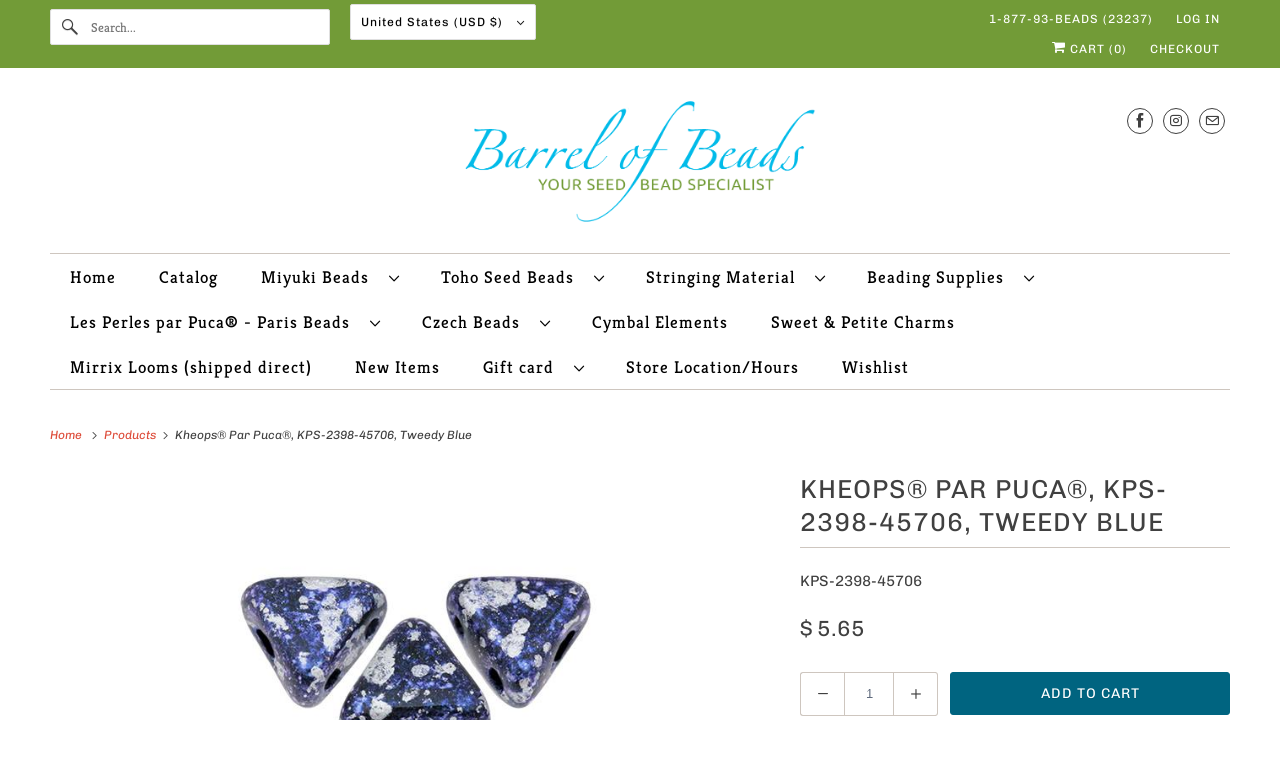

--- FILE ---
content_type: text/plain; charset=utf-8
request_url: https://volumediscount.hulkapps.com/shop/get_offer_table
body_size: -502
content:
<div class='hulkapps-volume-discount-tiers'><table class='hulkapps-table table'><thead><tr><th>Quantity Breaks (same item)</th><th>Maximum Qty</th><th>Discount</th></tr></thead><tbody></tbody></table></div><style>.hulkapps-table thead {background-color: #EEEEEE;font-size: 16px;color: #000000;}.hulkapps-table tbody {background-color: #FFFFF;font-size: 14px;color: #000}.hulkapps-table th,.hulkapps-table td{border: 1px solid #cccccc !important;padding:8px 15px !important; }.hulkapps-table .hulkapps-price{color: #fd0000}.hulkapps-table .hulk-offer-text{color: #fd0000}.hulkapps-volumes {width: 100%;margin-top: 10px;}table.hulkapps-table.table {
    width: 100%;
}</style><script></script>